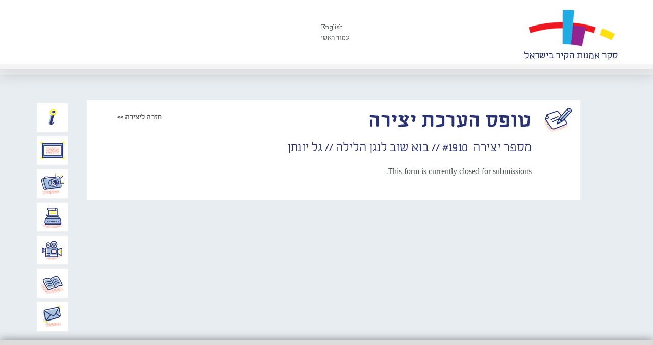

--- FILE ---
content_type: text/html; charset=UTF-8
request_url: https://www.wallart.org.il/evaluation/?cur_post=18729&artwork=+%231910
body_size: 11485
content:
<!doctype html>
<html class="no-js" dir="rtl" lang="he-IL" prefix="og: https://ogp.me/ns#">
<head>
  <meta charset="utf-8">
  <meta http-equiv="X-UA-Compatible" content="IE=edge">
  <meta name="viewport" content="width=device-width, initial-scale=1">
    
  <link rel="alternate" type="application/rss+xml" title="סקר אמנות הקיר בישראל Feed" href="https://www.wallart.org.il/feed/">
  <link href='https://fonts.googleapis.com/css?family=Rokkitt' rel='stylesheet' type='text/css'>
  	<style>img:is([sizes="auto" i], [sizes^="auto," i]) { contain-intrinsic-size: 3000px 1500px }</style>
	
<!-- Search Engine Optimization by Rank Math - https://rankmath.com/ -->
<title>טופס הערכת יצירה | סקר אמנות הקיר בישראל</title>
<meta name="robots" content="follow, index, max-snippet:-1, max-video-preview:-1, max-image-preview:large"/>
<link rel="canonical" href="https://www.wallart.org.il/evaluation/" />
<meta property="og:locale" content="he_IL" />
<meta property="og:type" content="article" />
<meta property="og:title" content="טופס הערכת יצירה | סקר אמנות הקיר בישראל" />
<meta property="og:description" content="&lt;br&gt;&lt;a href=&quot;https://www.wallart.org.il/evaluation/&quot;&gt;להמשך קריאה&lt;/a&gt;" />
<meta property="og:url" content="https://www.wallart.org.il/evaluation/" />
<meta property="og:site_name" content="סקר אמנות הקיר בישראל" />
<meta property="og:updated_time" content="2021-01-07T09:23:43+00:00" />
<meta property="article:published_time" content="2015-05-25T10:43:11+00:00" />
<meta property="article:modified_time" content="2021-01-07T09:23:43+00:00" />
<meta name="twitter:card" content="summary_large_image" />
<meta name="twitter:title" content="טופס הערכת יצירה | סקר אמנות הקיר בישראל" />
<meta name="twitter:description" content="&lt;br&gt;&lt;a href=&quot;https://www.wallart.org.il/evaluation/&quot;&gt;להמשך קריאה&lt;/a&gt;" />
<meta name="twitter:label1" content="Time to read" />
<meta name="twitter:data1" content="Less than a minute" />
<script type="application/ld+json" class="rank-math-schema">{"@context":"https://schema.org","@graph":[{"@type":["EducationalOrganization","Organization"],"@id":"https://www.wallart.org.il/#organization","name":"\u05e1\u05e7\u05e8 \u05d0\u05de\u05e0\u05d5\u05ea \u05d4\u05e7\u05d9\u05e8 \u05d1\u05d9\u05e9\u05e8\u05d0\u05dc","url":"https://www.wallart.org.il"},{"@type":"WebSite","@id":"https://www.wallart.org.il/#website","url":"https://www.wallart.org.il","name":"\u05e1\u05e7\u05e8 \u05d0\u05de\u05e0\u05d5\u05ea \u05d4\u05e7\u05d9\u05e8 \u05d1\u05d9\u05e9\u05e8\u05d0\u05dc","publisher":{"@id":"https://www.wallart.org.il/#organization"},"inLanguage":"he-IL"},{"@type":"WebPage","@id":"https://www.wallart.org.il/evaluation/#webpage","url":"https://www.wallart.org.il/evaluation/","name":"\u05d8\u05d5\u05e4\u05e1 \u05d4\u05e2\u05e8\u05db\u05ea \u05d9\u05e6\u05d9\u05e8\u05d4 | \u05e1\u05e7\u05e8 \u05d0\u05de\u05e0\u05d5\u05ea \u05d4\u05e7\u05d9\u05e8 \u05d1\u05d9\u05e9\u05e8\u05d0\u05dc","datePublished":"2015-05-25T10:43:11+00:00","dateModified":"2021-01-07T09:23:43+00:00","isPartOf":{"@id":"https://www.wallart.org.il/#website"},"inLanguage":"he-IL"},{"@type":"Person","@id":"https://www.wallart.org.il/evaluation/#author","name":"Venus06","image":{"@type":"ImageObject","@id":"https://secure.gravatar.com/avatar/78127832384a414a12f391e255adb3e4?s=96&amp;d=mm&amp;r=g","url":"https://secure.gravatar.com/avatar/78127832384a414a12f391e255adb3e4?s=96&amp;d=mm&amp;r=g","caption":"Venus06","inLanguage":"he-IL"},"worksFor":{"@id":"https://www.wallart.org.il/#organization"}},{"@type":"Article","headline":"\u05d8\u05d5\u05e4\u05e1 \u05d4\u05e2\u05e8\u05db\u05ea \u05d9\u05e6\u05d9\u05e8\u05d4 | \u05e1\u05e7\u05e8 \u05d0\u05de\u05e0\u05d5\u05ea \u05d4\u05e7\u05d9\u05e8 \u05d1\u05d9\u05e9\u05e8\u05d0\u05dc","datePublished":"2015-05-25T10:43:11+00:00","dateModified":"2021-01-07T09:23:43+00:00","author":{"@id":"https://www.wallart.org.il/evaluation/#author","name":"Venus06"},"publisher":{"@id":"https://www.wallart.org.il/#organization"},"name":"\u05d8\u05d5\u05e4\u05e1 \u05d4\u05e2\u05e8\u05db\u05ea \u05d9\u05e6\u05d9\u05e8\u05d4 | \u05e1\u05e7\u05e8 \u05d0\u05de\u05e0\u05d5\u05ea \u05d4\u05e7\u05d9\u05e8 \u05d1\u05d9\u05e9\u05e8\u05d0\u05dc","@id":"https://www.wallart.org.il/evaluation/#richSnippet","isPartOf":{"@id":"https://www.wallart.org.il/evaluation/#webpage"},"inLanguage":"he-IL","mainEntityOfPage":{"@id":"https://www.wallart.org.il/evaluation/#webpage"}}]}</script>
<!-- /Rank Math WordPress SEO plugin -->

<link rel='dns-prefetch' href='//ajax.googleapis.com' />
<link rel='dns-prefetch' href='//apis.google.com' />
<link rel="alternate" type="application/rss+xml" title="סקר אמנות הקיר בישראל &laquo; פיד תגובות של טופס הערכת יצירה" href="https://www.wallart.org.il/evaluation/feed/" />
<meta property="fb:admins" content=""/><meta property="og:title" content="טופס הערכת יצירה"/><meta property="og:type" content="website"/><meta property="og:url" content="https://www.wallart.org.il/evaluation/"/><meta property="og:site_name" content="סקר אמנות הקיר בישראל"/><meta property="fb:app_id" content="732768476858595" /><meta property="og:image" content="https://www.wallart.org.il/wp-content/themes/wallart-etyhadar/images/logo.png"/><script type="text/javascript">
/* <![CDATA[ */
window._wpemojiSettings = {"baseUrl":"https:\/\/s.w.org\/images\/core\/emoji\/15.0.3\/72x72\/","ext":".png","svgUrl":"https:\/\/s.w.org\/images\/core\/emoji\/15.0.3\/svg\/","svgExt":".svg","source":{"concatemoji":"https:\/\/www.wallart.org.il\/wp-includes\/js\/wp-emoji-release.min.js?ver=6.7.2"}};
/*! This file is auto-generated */
!function(i,n){var o,s,e;function c(e){try{var t={supportTests:e,timestamp:(new Date).valueOf()};sessionStorage.setItem(o,JSON.stringify(t))}catch(e){}}function p(e,t,n){e.clearRect(0,0,e.canvas.width,e.canvas.height),e.fillText(t,0,0);var t=new Uint32Array(e.getImageData(0,0,e.canvas.width,e.canvas.height).data),r=(e.clearRect(0,0,e.canvas.width,e.canvas.height),e.fillText(n,0,0),new Uint32Array(e.getImageData(0,0,e.canvas.width,e.canvas.height).data));return t.every(function(e,t){return e===r[t]})}function u(e,t,n){switch(t){case"flag":return n(e,"\ud83c\udff3\ufe0f\u200d\u26a7\ufe0f","\ud83c\udff3\ufe0f\u200b\u26a7\ufe0f")?!1:!n(e,"\ud83c\uddfa\ud83c\uddf3","\ud83c\uddfa\u200b\ud83c\uddf3")&&!n(e,"\ud83c\udff4\udb40\udc67\udb40\udc62\udb40\udc65\udb40\udc6e\udb40\udc67\udb40\udc7f","\ud83c\udff4\u200b\udb40\udc67\u200b\udb40\udc62\u200b\udb40\udc65\u200b\udb40\udc6e\u200b\udb40\udc67\u200b\udb40\udc7f");case"emoji":return!n(e,"\ud83d\udc26\u200d\u2b1b","\ud83d\udc26\u200b\u2b1b")}return!1}function f(e,t,n){var r="undefined"!=typeof WorkerGlobalScope&&self instanceof WorkerGlobalScope?new OffscreenCanvas(300,150):i.createElement("canvas"),a=r.getContext("2d",{willReadFrequently:!0}),o=(a.textBaseline="top",a.font="600 32px Arial",{});return e.forEach(function(e){o[e]=t(a,e,n)}),o}function t(e){var t=i.createElement("script");t.src=e,t.defer=!0,i.head.appendChild(t)}"undefined"!=typeof Promise&&(o="wpEmojiSettingsSupports",s=["flag","emoji"],n.supports={everything:!0,everythingExceptFlag:!0},e=new Promise(function(e){i.addEventListener("DOMContentLoaded",e,{once:!0})}),new Promise(function(t){var n=function(){try{var e=JSON.parse(sessionStorage.getItem(o));if("object"==typeof e&&"number"==typeof e.timestamp&&(new Date).valueOf()<e.timestamp+604800&&"object"==typeof e.supportTests)return e.supportTests}catch(e){}return null}();if(!n){if("undefined"!=typeof Worker&&"undefined"!=typeof OffscreenCanvas&&"undefined"!=typeof URL&&URL.createObjectURL&&"undefined"!=typeof Blob)try{var e="postMessage("+f.toString()+"("+[JSON.stringify(s),u.toString(),p.toString()].join(",")+"));",r=new Blob([e],{type:"text/javascript"}),a=new Worker(URL.createObjectURL(r),{name:"wpTestEmojiSupports"});return void(a.onmessage=function(e){c(n=e.data),a.terminate(),t(n)})}catch(e){}c(n=f(s,u,p))}t(n)}).then(function(e){for(var t in e)n.supports[t]=e[t],n.supports.everything=n.supports.everything&&n.supports[t],"flag"!==t&&(n.supports.everythingExceptFlag=n.supports.everythingExceptFlag&&n.supports[t]);n.supports.everythingExceptFlag=n.supports.everythingExceptFlag&&!n.supports.flag,n.DOMReady=!1,n.readyCallback=function(){n.DOMReady=!0}}).then(function(){return e}).then(function(){var e;n.supports.everything||(n.readyCallback(),(e=n.source||{}).concatemoji?t(e.concatemoji):e.wpemoji&&e.twemoji&&(t(e.twemoji),t(e.wpemoji)))}))}((window,document),window._wpemojiSettings);
/* ]]> */
</script>
<style id='wp-emoji-styles-inline-css' type='text/css'>

	img.wp-smiley, img.emoji {
		display: inline !important;
		border: none !important;
		box-shadow: none !important;
		height: 1em !important;
		width: 1em !important;
		margin: 0 0.07em !important;
		vertical-align: -0.1em !important;
		background: none !important;
		padding: 0 !important;
	}
</style>
<link rel='stylesheet' id='wp-block-library-rtl-css' href='https://www.wallart.org.il/wp-includes/css/dist/block-library/style-rtl.min.css?ver=6.7.2' type='text/css' media='all' />
<style id='classic-theme-styles-inline-css' type='text/css'>
/*! This file is auto-generated */
.wp-block-button__link{color:#fff;background-color:#32373c;border-radius:9999px;box-shadow:none;text-decoration:none;padding:calc(.667em + 2px) calc(1.333em + 2px);font-size:1.125em}.wp-block-file__button{background:#32373c;color:#fff;text-decoration:none}
</style>
<style id='global-styles-inline-css' type='text/css'>
:root{--wp--preset--aspect-ratio--square: 1;--wp--preset--aspect-ratio--4-3: 4/3;--wp--preset--aspect-ratio--3-4: 3/4;--wp--preset--aspect-ratio--3-2: 3/2;--wp--preset--aspect-ratio--2-3: 2/3;--wp--preset--aspect-ratio--16-9: 16/9;--wp--preset--aspect-ratio--9-16: 9/16;--wp--preset--color--black: #000000;--wp--preset--color--cyan-bluish-gray: #abb8c3;--wp--preset--color--white: #ffffff;--wp--preset--color--pale-pink: #f78da7;--wp--preset--color--vivid-red: #cf2e2e;--wp--preset--color--luminous-vivid-orange: #ff6900;--wp--preset--color--luminous-vivid-amber: #fcb900;--wp--preset--color--light-green-cyan: #7bdcb5;--wp--preset--color--vivid-green-cyan: #00d084;--wp--preset--color--pale-cyan-blue: #8ed1fc;--wp--preset--color--vivid-cyan-blue: #0693e3;--wp--preset--color--vivid-purple: #9b51e0;--wp--preset--gradient--vivid-cyan-blue-to-vivid-purple: linear-gradient(135deg,rgba(6,147,227,1) 0%,rgb(155,81,224) 100%);--wp--preset--gradient--light-green-cyan-to-vivid-green-cyan: linear-gradient(135deg,rgb(122,220,180) 0%,rgb(0,208,130) 100%);--wp--preset--gradient--luminous-vivid-amber-to-luminous-vivid-orange: linear-gradient(135deg,rgba(252,185,0,1) 0%,rgba(255,105,0,1) 100%);--wp--preset--gradient--luminous-vivid-orange-to-vivid-red: linear-gradient(135deg,rgba(255,105,0,1) 0%,rgb(207,46,46) 100%);--wp--preset--gradient--very-light-gray-to-cyan-bluish-gray: linear-gradient(135deg,rgb(238,238,238) 0%,rgb(169,184,195) 100%);--wp--preset--gradient--cool-to-warm-spectrum: linear-gradient(135deg,rgb(74,234,220) 0%,rgb(151,120,209) 20%,rgb(207,42,186) 40%,rgb(238,44,130) 60%,rgb(251,105,98) 80%,rgb(254,248,76) 100%);--wp--preset--gradient--blush-light-purple: linear-gradient(135deg,rgb(255,206,236) 0%,rgb(152,150,240) 100%);--wp--preset--gradient--blush-bordeaux: linear-gradient(135deg,rgb(254,205,165) 0%,rgb(254,45,45) 50%,rgb(107,0,62) 100%);--wp--preset--gradient--luminous-dusk: linear-gradient(135deg,rgb(255,203,112) 0%,rgb(199,81,192) 50%,rgb(65,88,208) 100%);--wp--preset--gradient--pale-ocean: linear-gradient(135deg,rgb(255,245,203) 0%,rgb(182,227,212) 50%,rgb(51,167,181) 100%);--wp--preset--gradient--electric-grass: linear-gradient(135deg,rgb(202,248,128) 0%,rgb(113,206,126) 100%);--wp--preset--gradient--midnight: linear-gradient(135deg,rgb(2,3,129) 0%,rgb(40,116,252) 100%);--wp--preset--font-size--small: 13px;--wp--preset--font-size--medium: 20px;--wp--preset--font-size--large: 36px;--wp--preset--font-size--x-large: 42px;--wp--preset--spacing--20: 0.44rem;--wp--preset--spacing--30: 0.67rem;--wp--preset--spacing--40: 1rem;--wp--preset--spacing--50: 1.5rem;--wp--preset--spacing--60: 2.25rem;--wp--preset--spacing--70: 3.38rem;--wp--preset--spacing--80: 5.06rem;--wp--preset--shadow--natural: 6px 6px 9px rgba(0, 0, 0, 0.2);--wp--preset--shadow--deep: 12px 12px 50px rgba(0, 0, 0, 0.4);--wp--preset--shadow--sharp: 6px 6px 0px rgba(0, 0, 0, 0.2);--wp--preset--shadow--outlined: 6px 6px 0px -3px rgba(255, 255, 255, 1), 6px 6px rgba(0, 0, 0, 1);--wp--preset--shadow--crisp: 6px 6px 0px rgba(0, 0, 0, 1);}:where(.is-layout-flex){gap: 0.5em;}:where(.is-layout-grid){gap: 0.5em;}body .is-layout-flex{display: flex;}.is-layout-flex{flex-wrap: wrap;align-items: center;}.is-layout-flex > :is(*, div){margin: 0;}body .is-layout-grid{display: grid;}.is-layout-grid > :is(*, div){margin: 0;}:where(.wp-block-columns.is-layout-flex){gap: 2em;}:where(.wp-block-columns.is-layout-grid){gap: 2em;}:where(.wp-block-post-template.is-layout-flex){gap: 1.25em;}:where(.wp-block-post-template.is-layout-grid){gap: 1.25em;}.has-black-color{color: var(--wp--preset--color--black) !important;}.has-cyan-bluish-gray-color{color: var(--wp--preset--color--cyan-bluish-gray) !important;}.has-white-color{color: var(--wp--preset--color--white) !important;}.has-pale-pink-color{color: var(--wp--preset--color--pale-pink) !important;}.has-vivid-red-color{color: var(--wp--preset--color--vivid-red) !important;}.has-luminous-vivid-orange-color{color: var(--wp--preset--color--luminous-vivid-orange) !important;}.has-luminous-vivid-amber-color{color: var(--wp--preset--color--luminous-vivid-amber) !important;}.has-light-green-cyan-color{color: var(--wp--preset--color--light-green-cyan) !important;}.has-vivid-green-cyan-color{color: var(--wp--preset--color--vivid-green-cyan) !important;}.has-pale-cyan-blue-color{color: var(--wp--preset--color--pale-cyan-blue) !important;}.has-vivid-cyan-blue-color{color: var(--wp--preset--color--vivid-cyan-blue) !important;}.has-vivid-purple-color{color: var(--wp--preset--color--vivid-purple) !important;}.has-black-background-color{background-color: var(--wp--preset--color--black) !important;}.has-cyan-bluish-gray-background-color{background-color: var(--wp--preset--color--cyan-bluish-gray) !important;}.has-white-background-color{background-color: var(--wp--preset--color--white) !important;}.has-pale-pink-background-color{background-color: var(--wp--preset--color--pale-pink) !important;}.has-vivid-red-background-color{background-color: var(--wp--preset--color--vivid-red) !important;}.has-luminous-vivid-orange-background-color{background-color: var(--wp--preset--color--luminous-vivid-orange) !important;}.has-luminous-vivid-amber-background-color{background-color: var(--wp--preset--color--luminous-vivid-amber) !important;}.has-light-green-cyan-background-color{background-color: var(--wp--preset--color--light-green-cyan) !important;}.has-vivid-green-cyan-background-color{background-color: var(--wp--preset--color--vivid-green-cyan) !important;}.has-pale-cyan-blue-background-color{background-color: var(--wp--preset--color--pale-cyan-blue) !important;}.has-vivid-cyan-blue-background-color{background-color: var(--wp--preset--color--vivid-cyan-blue) !important;}.has-vivid-purple-background-color{background-color: var(--wp--preset--color--vivid-purple) !important;}.has-black-border-color{border-color: var(--wp--preset--color--black) !important;}.has-cyan-bluish-gray-border-color{border-color: var(--wp--preset--color--cyan-bluish-gray) !important;}.has-white-border-color{border-color: var(--wp--preset--color--white) !important;}.has-pale-pink-border-color{border-color: var(--wp--preset--color--pale-pink) !important;}.has-vivid-red-border-color{border-color: var(--wp--preset--color--vivid-red) !important;}.has-luminous-vivid-orange-border-color{border-color: var(--wp--preset--color--luminous-vivid-orange) !important;}.has-luminous-vivid-amber-border-color{border-color: var(--wp--preset--color--luminous-vivid-amber) !important;}.has-light-green-cyan-border-color{border-color: var(--wp--preset--color--light-green-cyan) !important;}.has-vivid-green-cyan-border-color{border-color: var(--wp--preset--color--vivid-green-cyan) !important;}.has-pale-cyan-blue-border-color{border-color: var(--wp--preset--color--pale-cyan-blue) !important;}.has-vivid-cyan-blue-border-color{border-color: var(--wp--preset--color--vivid-cyan-blue) !important;}.has-vivid-purple-border-color{border-color: var(--wp--preset--color--vivid-purple) !important;}.has-vivid-cyan-blue-to-vivid-purple-gradient-background{background: var(--wp--preset--gradient--vivid-cyan-blue-to-vivid-purple) !important;}.has-light-green-cyan-to-vivid-green-cyan-gradient-background{background: var(--wp--preset--gradient--light-green-cyan-to-vivid-green-cyan) !important;}.has-luminous-vivid-amber-to-luminous-vivid-orange-gradient-background{background: var(--wp--preset--gradient--luminous-vivid-amber-to-luminous-vivid-orange) !important;}.has-luminous-vivid-orange-to-vivid-red-gradient-background{background: var(--wp--preset--gradient--luminous-vivid-orange-to-vivid-red) !important;}.has-very-light-gray-to-cyan-bluish-gray-gradient-background{background: var(--wp--preset--gradient--very-light-gray-to-cyan-bluish-gray) !important;}.has-cool-to-warm-spectrum-gradient-background{background: var(--wp--preset--gradient--cool-to-warm-spectrum) !important;}.has-blush-light-purple-gradient-background{background: var(--wp--preset--gradient--blush-light-purple) !important;}.has-blush-bordeaux-gradient-background{background: var(--wp--preset--gradient--blush-bordeaux) !important;}.has-luminous-dusk-gradient-background{background: var(--wp--preset--gradient--luminous-dusk) !important;}.has-pale-ocean-gradient-background{background: var(--wp--preset--gradient--pale-ocean) !important;}.has-electric-grass-gradient-background{background: var(--wp--preset--gradient--electric-grass) !important;}.has-midnight-gradient-background{background: var(--wp--preset--gradient--midnight) !important;}.has-small-font-size{font-size: var(--wp--preset--font-size--small) !important;}.has-medium-font-size{font-size: var(--wp--preset--font-size--medium) !important;}.has-large-font-size{font-size: var(--wp--preset--font-size--large) !important;}.has-x-large-font-size{font-size: var(--wp--preset--font-size--x-large) !important;}
:where(.wp-block-post-template.is-layout-flex){gap: 1.25em;}:where(.wp-block-post-template.is-layout-grid){gap: 1.25em;}
:where(.wp-block-columns.is-layout-flex){gap: 2em;}:where(.wp-block-columns.is-layout-grid){gap: 2em;}
:root :where(.wp-block-pullquote){font-size: 1.5em;line-height: 1.6;}
</style>
<style id='akismet-widget-style-inline-css' type='text/css'>

			.a-stats {
				--akismet-color-mid-green: #357b49;
				--akismet-color-white: #fff;
				--akismet-color-light-grey: #f6f7f7;

				max-width: 350px;
				width: auto;
			}

			.a-stats * {
				all: unset;
				box-sizing: border-box;
			}

			.a-stats strong {
				font-weight: 600;
			}

			.a-stats a.a-stats__link,
			.a-stats a.a-stats__link:visited,
			.a-stats a.a-stats__link:active {
				background: var(--akismet-color-mid-green);
				border: none;
				box-shadow: none;
				border-radius: 8px;
				color: var(--akismet-color-white);
				cursor: pointer;
				display: block;
				font-family: -apple-system, BlinkMacSystemFont, 'Segoe UI', 'Roboto', 'Oxygen-Sans', 'Ubuntu', 'Cantarell', 'Helvetica Neue', sans-serif;
				font-weight: 500;
				padding: 12px;
				text-align: center;
				text-decoration: none;
				transition: all 0.2s ease;
			}

			/* Extra specificity to deal with TwentyTwentyOne focus style */
			.widget .a-stats a.a-stats__link:focus {
				background: var(--akismet-color-mid-green);
				color: var(--akismet-color-white);
				text-decoration: none;
			}

			.a-stats a.a-stats__link:hover {
				filter: brightness(110%);
				box-shadow: 0 4px 12px rgba(0, 0, 0, 0.06), 0 0 2px rgba(0, 0, 0, 0.16);
			}

			.a-stats .count {
				color: var(--akismet-color-white);
				display: block;
				font-size: 1.5em;
				line-height: 1.4;
				padding: 0 13px;
				white-space: nowrap;
			}
		
</style>
<link rel='stylesheet' id='roots_main-css' href='https://www.wallart.org.il/wp-content/themes/wallart-parent-theme/assets/css/bootstrap.min.css?ver=9880649384aea9f1ee166331c0a30daa' type='text/css' media='all' />
<link rel='stylesheet' id='child_main_css-css' href='https://www.wallart.org.il/wp-content/themes/wallart-etyhadar/assets/css/main.css?ver=6.7.2' type='text/css' media='all' />
<link rel='stylesheet' id='child_css-css' href='https://www.wallart.org.il/wp-content/themes/wallart-etyhadar/style.css?ver=6.7.2' type='text/css' media='all' />
<script type="text/javascript" src="https://www.wallart.org.il/wp-content/themes/wallart-parent-theme/assets/js/vendor/modernizr-2.7.0.min.js" id="modernizr-js"></script>
<script type="text/javascript" src="//ajax.googleapis.com/ajax/libs/jquery/1.11.0/jquery.min.js" id="jquery-js"></script>
<script>window.jQuery || document.write('<script src="https://www.wallart.org.il/wp-content/themes/wallart-parent-theme/assets/js/vendor/jquery-1.11.0.min.js"><\/script>')</script>
<script type="text/javascript" src="https://www.wallart.org.il/wp-content/themes/wallart-etyhadar/assets/js/jquery.quick.pagination.js?ver=6.7.2" id="pagination_js-js"></script>
<script type="text/javascript" id="child_main_js-js-extra">
/* <![CDATA[ */
var jquery_general = {"ajaxurl":"https:\/\/www.wallart.org.il\/wp-admin\/admin-ajax.php"};
/* ]]> */
</script>
<script type="text/javascript" src="https://www.wallart.org.il/wp-content/themes/wallart-etyhadar/assets/js/main.js?ver=6.7.2" id="child_main_js-js"></script>
<script type="text/javascript" src="https://apis.google.com/js/platform.js?ver=6.7.2" id="google_share_js-js"></script>
<link rel="https://api.w.org/" href="https://www.wallart.org.il/wp-json/" /><link rel="alternate" title="JSON" type="application/json" href="https://www.wallart.org.il/wp-json/wp/v2/pages/115" /><link rel="EditURI" type="application/rsd+xml" title="RSD" href="https://www.wallart.org.il/xmlrpc.php?rsd" />
<meta name="generator" content="WordPress 6.7.2" />
<link rel='shortlink' href='https://www.wallart.org.il/?p=115' />
<link rel="alternate" title="oEmbed (JSON)" type="application/json+oembed" href="https://www.wallart.org.il/wp-json/oembed/1.0/embed?url=https%3A%2F%2Fwww.wallart.org.il%2Fevaluation%2F" />
<link rel="alternate" title="oEmbed (XML)" type="text/xml+oembed" href="https://www.wallart.org.il/wp-json/oembed/1.0/embed?url=https%3A%2F%2Fwww.wallart.org.il%2Fevaluation%2F&#038;format=xml" />
<script>document.documentElement.className += " js";</script>
</head>
<body class="rtl page-template page-template-template-form page-template-template-form-php page page-id-115 evaluation">

  <!--[if lt IE 8]>
    <div class="alert alert-warning">
      הדפדפן בו אתם גולשים הינו מגירסה ישנה ולא מעודכנת. אנא <a href="http://browsehappy.com/">עדכנו‪</‬a‪>‬ את הדפדפן לשיפור חווית הגלישה באתר.    </div>
  <![endif]-->
<div id="fb-root"></div>
<script>(function(d, s, id) {
  var js, fjs = d.getElementsByTagName(s)[0];
  if (d.getElementById(id)) return;
  js = d.createElement(s); js.id = id;
  js.src = "//connect.facebook.net/en_US/sdk.js#xfbml=1&version=v2.0";
  fjs.parentNode.insertBefore(js, fjs);
}(document, 'script', 'facebook-jssdk'));</script>
  <header class="banner navbar navbar-default navbar-static-top" role="banner">
  <div class="container header-container">
    <div class="row">
    <div class="header-n">
        <!-- Search on homepage header -->
                
        <!--<div class="logo-container">-->
            <a class="logo-container" href="https://www.wallart.org.il" title="WallArt"><img src="https://www.wallart.org.il/wp-content/themes/wallart-etyhadar/images/logo.png" alt="Wallart" title="Wallart" /></a>
        <!--</div>-->
        
        <!-- HEADER NAVIGATION SECTION -->
         <div class="pull-right mobile-navigation" >
		 <button type="button" class="navbar-toggle collapsed" data-toggle="collapse" data-target=".mobile_navigation">
              <span class="sr-only">Toggle navigation</span>
              <span class="icon-bar"></span>
              <span class="icon-bar"></span>
              <span class="icon-bar"></span>
            </button>
			 <div class="collapse navbar-collapse mobile_navigation" id="bs-example-navbar-collapse-1">
				<nav class=" " role="navigation">
					<ul id="menu-mobile-menu" class="nav nav-pills nav-stacked"><li class="menu-%d7%92%d7%9c%d7%a8%d7%99%d7%99%d7%aa-%d7%94%d7%99%d7%a6%d7%99%d7%a8%d7%95%d7%aa"><a href="https://www.wallart.org.il/artwork/">גלריית היצירות</a></li>
<li class="menu-%d7%90%d7%95%d7%93%d7%95%d7%aa-%d7%94%d7%9e%d7%99%d7%96%d7%9d"><a href="https://www.wallart.org.il/about/">אודות המיזם</a></li>
<li class="menu-%d7%93%d7%99%d7%95%d7%95%d7%97-%d7%a2%d7%9c-%d7%99%d7%a6%d7%99%d7%a8%d7%94"><a href="https://www.wallart.org.il/report/">דיווח על יצירה</a></li>
<li class="menu-%d7%94%d7%91%d7%9c%d7%95%d7%92-%d7%a9%d7%9c%d7%a0%d7%95"><a href="https://www.wallart.org.il/%d7%94%d7%91%d7%9c%d7%95%d7%92-%d7%a9%d7%9c%d7%a0%d7%95/">הבלוג שלנו</a></li>
<li class="menu-%d7%95%d7%99%d7%93%d7%90%d7%95"><a href="https://www.youtube.com/channel/UCLrRMl_sD2Q65eq8PH-fYng/videos">וידאו</a></li>
<li class="menu-%d7%9e%d7%90%d7%9e%d7%a8%d7%99%d7%9d"><a href="https://www.wallart.org.il/%d7%9e%d7%90%d7%9e%d7%a8%d7%99%d7%9d-%d7%99%d7%a9%d7%9f/">מאמרים</a></li>
<li class="menu-about-us"><a href="https://www.wallart.org.il/about-us/">About Us</a></li>
<li class="menu-%d7%a6%d7%95%d7%a8-%d7%a7%d7%a9%d7%a8"><a href="https://www.wallart.org.il/contact/">צור קשר</a></li>
</ul>				</nav>
			</div>
        </div>
        <div class="pull-left header-navigation" data-logout-url="https://www.wallart.org.il/wp-login.php?action=logout&amp;redirect_to=https%3A%2F%2Fwww.wallart.org.il&amp;_wpnonce=b6d9e8dbec" data-logout-text="יציאה מהמערכת">
            <nav class="collapse navbar-collapse" role="navigation">
                <ul id="menu-header-menu" class="nav nav-pills nav-stacked"><li class="test-english menu-english"><a href="https://www.wallart.org.il/about-us/">English</a></li>
<li class="menu-%d7%a2%d7%9e%d7%95%d7%93-%d7%a8%d7%90%d7%a9%d7%99"><a href="https://www.wallart.org.il/">עמוד ראשי</a></li>
</ul>            </nav>
        </div>
        
        <!-- END OF HEADER NAVIGATION SECTION -->
        
    </div>
    </div>
      
      <!-- MAIN NAVIGATION SECTION -->
      <div class="main-navigation">
        <div class="row">
          <div class="navbar-header">
            <button type="button" class="navbar-toggle collapsed" data-toggle="collapse" data-target=".main-menu">
              <span class="sr-only">Toggle navigation</span>
              <span class="icon-bar"></span>
              <span class="icon-bar"></span>
              <span class="icon-bar"></span>
            </button>
          </div>
          <div class="col-sm-12 col-xs-12">
            <nav class="collapse navbar-collapse main-menu" role="navigation">
              <ul id="menu-main-menu" class="nav nav-pills nav-stacked"><li class="main-menu-about menu-%d7%90%d7%95%d7%93%d7%95%d7%aa-%d7%94%d7%9e%d7%99%d7%96%d7%9d"><a href="https://www.wallart.org.il/about/">אודות המיזם</a></li>
<li class="main-menu-gallery menu-%d7%92%d7%9c%d7%a8%d7%99%d7%99%d7%aa-%d7%94%d7%99%d7%a6%d7%99%d7%a8%d7%95%d7%aa"><a href="https://www.wallart.org.il/artwork/">גלריית היצירות</a></li>
<li class="main-menu-report menu-%d7%93%d7%99%d7%95%d7%95%d7%97-%d7%a2%d7%9c-%d7%99%d7%a6%d7%99%d7%a8%d7%94"><a href="https://www.wallart.org.il/report/">דיווח על יצירה</a></li>
<li class="main-menu-blog menu-%d7%99%d7%95%d7%9e%d7%9f-%d7%a8%d7%a9%d7%aa"><a href="https://www.wallart.org.il/%d7%94%d7%91%d7%9c%d7%95%d7%92-%d7%a9%d7%9c%d7%a0%d7%95/">יומן רשת</a></li>
<li class="main-menu-video menu-%d7%95%d7%99%d7%93%d7%90%d7%95"><a target="_blank" href="https://www.youtube.com/channel/UCLrRMl_sD2Q65eq8PH-fYng/videos">וידאו</a></li>
<li class="main-menu-articles menu-%d7%9e%d7%90%d7%9e%d7%a8%d7%99%d7%9d"><a href="https://www.wallart.org.il/%d7%9e%d7%90%d7%9e%d7%a8%d7%99%d7%9d/">מאמרים</a></li>
<li class="main-menu-contactus menu-%d7%a6%d7%95%d7%a8-%d7%a7%d7%a9%d7%a8"><a>צור קשר</a></li>
</ul>            </nav>
          </div>
      </div>
    </div>
      
      <!-- END OF MAIN NAVIGATION SECTION -->
  </div>

</header>


<!-- USER LOGIN MODAL -->

<div class="modal fade urserlogin-modal container" id="UserLogin" tabindex="-1" role="dialog" aria-labelledby="UserLogin" aria-hidden="true">
    <div class="modal-dialog">
        <div class="modal-content">
            <div class="modal-body  userlogin-form-text">
                <a class="close" data-dismiss="modal" aria-label="Close"><span aria-hidden="true">&times;</span></a>
                <div class="modal-inner-container">
                    <div class="col-xs-12">
                        <p>This form is currently closed for submissions.</p>                    </div>
                </div>
            </div>
        </div>
    </div>
</div>


<!-- USER REGISTERED PASSWORD MODAL -->

<div class="modal fade urserlogin-password-modal container" id="UserPassword" tabindex="-1" role="dialog" aria-labelledby="UserLogin" aria-hidden="true">
    <div class="modal-dialog">
        <div class="modal-content">
            <div class="modal-body  userlogin-registered-password">
                <a class="close" data-dismiss="modal" aria-label="Close"><span aria-hidden="true">&times;</span></a>
                <div class="modal-inner-container">
                  <div class="col-sm-6 userlogin-form-container">
                        <h3>כניסת משתמשים רשומים</h3>
                       <div><form name="loginform" id="loginform" action="https://www.wallart.org.il/wp-login.php" method="post"><p class="login-username">
				<label for="user_login">שם משתמש</label>
				<input type="text" name="log" id="user_login" autocomplete="username" class="input" value="" size="20" />
			</p><p class="login-password">
				<label for="user_pass">סיסמה</label>
				<input type="password" name="pwd" id="user_pass" autocomplete="current-password" spellcheck="false" class="input" value="" size="20" />
			</p><p class="login-remember"><label><input name="rememberme" type="checkbox" id="rememberme" value="forever" /> זכור אותי</label></p><p class="login-submit">
				<input type="submit" name="wp-submit" id="wp-submit" class="button button-primary" value="התחבר" />
				<input type="hidden" name="redirect_to" value="https://www.wallart.org.il/evaluation/?cur_post=18729&#038;artwork=+%231910" />
			</p></form></div>                    </div>
                    <div class="col-sm-5 userlogin-form-text pull-left">
                        <p>הכניסה למשתמשים רשומים בלבד.<br />
                            <br />
                            לבירורים ותמיכה ניתן ליצור קשר במייל:<br>
                            <a href="mailto:info@wallart.org.il?subject=בקשת יצירת קשר דרך אתר ציורי הקיר">info@wallart.org.il</a>
                        </p>
                    </div>
                </div>
            </div>
        </div>
    </div>
</div>


<!-- END USER REGISTERED PASSWORD MODAL -->

<!-- CONTACT US Modal -->

<div class="modal fade contactus-modal container" id="ContactUs" tabindex="-1" role="dialog" aria-labelledby="ContactUs" aria-hidden="true">
    <div class="modal-dialog">
        <div class="modal-container">
        <div class="modal-content">
            <div class="modal-header">
                                <a class="close" data-dismiss="modal" aria-label="Close"><span aria-hidden="true">&times;</span></a>
                <h3>צור קשר</h3>
            </div>
            <div class="modal-body">
                
                <div class="col-sm-7 col-xs-12 contactus-modal-form">
                    <div class="frm_forms  with_frm_style frm_style_formidable-style-2 frm_rtl" id="frm_form_2_container" >
<form enctype="multipart/form-data" method="post" class="frm-show-form  frm_ajax_submit  frm_pro_form " id="form_contactus" >
<div class="frm_form_fields ">
<fieldset>
<legend class="frm_hidden">צור קשר</legend>

<div class="frm_fields_container">
<input type="hidden" name="frm_action" value="create" />
<input type="hidden" name="form_id" value="2" />
<input type="hidden" name="frm_hide_fields_2" id="frm_hide_fields_2" value="" />
<input type="hidden" name="form_key" value="contactus" />
<input type="hidden" name="item_meta[0]" value="" />
<input type="hidden" id="frm_submit_entry_2" name="frm_submit_entry_2" value="a94f0ba5d5" /><input type="hidden" name="_wp_http_referer" value="/evaluation/?cur_post=18729&#038;artwork=+%231910" /><div id="frm_field_8_container" class="frm_form_field form-field  frm_required_field frm_top_container">
    <label for="field_name" class="frm_primary_label">שם:
        <span class="frm_required">*</span>
    </label>
    <input  type="text" id="field_name" name="item_meta[8]" value=""  data-reqmsg="שם: cannot be blank." aria-required="true" data-invmsg="שם: is invalid" aria-invalid="false"   />
    
    
</div>
<div id="frm_field_9_container" class="frm_form_field form-field  frm_top_container">
    <label for="field_phone" class="frm_primary_label">טלפון:
        <span class="frm_required"></span>
    </label>
    <input  type="text" id="field_phone" name="item_meta[9]" value=""  data-invmsg="טלפון: is invalid" aria-invalid="false"   />
    
    
</div>
<div id="frm_field_10_container" class="frm_form_field form-field  frm_required_field frm_top_container">
    <label for="field_email" class="frm_primary_label">דוא״ל:
        <span class="frm_required">*</span>
    </label>
    <input type="email" id="field_email" name="item_meta[10]" value=""  data-reqmsg="דוא״ל: cannot be blank." aria-required="true" data-invmsg="דוא״ל: is invalid" aria-invalid="false"  />
    
    
</div>
<div id="frm_field_11_container" class="frm_form_field form-field  frm_none_container contact-textarea">
    <label for="field_comment" class="frm_primary_label">תוכן הפנייה:
        <span class="frm_required"></span>
    </label>
    <textarea name="item_meta[11]" id="field_comment" rows="5"  placeholder="תוכן הפנייה" data-invmsg="תוכן הפנייה: is invalid" aria-invalid="false"  ></textarea>
    
    
</div>
<div id="frm_field_167_container" class="frm_form_field form-field  frm_top_container sr-only">
    <label for="field_r4d2l" class="frm_primary_label">לא למילוי
        <span class="frm_required"></span>
    </label>
    <input  type="text" id="field_r4d2l" name="item_meta[167]" value="send"  data-frmval="send" data-invmsg="שדה ריק is invalid" aria-invalid="false"   />
    
    
</div>
	<input type="hidden" name="item_key" value="" />
	<input name="frm_state" type="hidden" value="o8tovtvK5sW0mMKiptDrsGVz467KNcusRsxfHbZHIG8=" /><div class="frm_submit">

<input type="submit" value="שלח"  class="frm_final_submit" formnovalidate="formnovalidate" />
<img class="frm_ajax_loading" src="https://www.wallart.org.il/wp-content/plugins/formidable/images/ajax_loader.gif" alt="Sending"/>

</div></div>
</fieldset>
</div>

<p style="display: none !important;" class="akismet-fields-container" data-prefix="ak_"><label>&#916;<textarea name="ak_hp_textarea" cols="45" rows="8" maxlength="100"></textarea></label><input type="hidden" id="ak_js_2" name="ak_js" value="9"/><script>document.getElementById( "ak_js_2" ).setAttribute( "value", ( new Date() ).getTime() );</script></p></form>
</div>
                </div>
                <div class="col-sm-3 col-xs-12 col-sm-pull-1 contactus-modal-text">
                    <p><strong>דוא&quot;ל: </strong><a href="mailto:wallart@ybz.org.il" target="_blank" rel="noopener noreferrer">wallart@ybz.org.il</a></p>
<p><strong>סמדר ברק: </strong>050-2775772<br />
<a href="mailto:smadar.barak@mail.huji.ac.il" data-wplink-edit="true">smadar.barak@mail.huji.ac.il</a></p>
<p><strong><br />
כתובתנו: </strong></p>
<p>סקר אמנות הקיר,</p>
<p>יד יצחק בן-צבי</p>
<p>אבן גבירול 14, ירושלים</p>
<p>ת.ד. 7660</p>
<p>מיקוד: 107601</p>
                </div>
            </div>
        </div>
        </div>
    </div>
</div>
  <div class="wrap container page-container" role="document">
    <div class="content row">
      <main class="main col-sm-11 col-sm-pull-1 col-xs-12" role="main">
        <div class="page-content-container form-page-container evaluation-form" style="background-image: url(https://www.wallart.org.il/wp-content/themes/wallart-etyhadar/images/evaluation-link.png)">
      <div class="row evaluation-info">
    <h3 class="col-sm-9 ev-title">טופס הערכת יצירה</h3>
    <div class="back-to-gallery col-sm-3 pull-left">
        <a href="https://www.wallart.org.il/artworks/%d7%91%d7%95%d7%90-%d7%a9%d7%95%d7%91-%d7%9c%d7%a0%d7%92%d7%9f-%d7%94%d7%9c%d7%99%d7%9c%d7%94/">
        חזרה ליצירה  >>        </a>
    </div>
    </div>
    <div class="custom-artwork-fields">
       <a href="https://www.wallart.org.il/artworks/%d7%91%d7%95%d7%90-%d7%a9%d7%95%d7%91-%d7%9c%d7%a0%d7%92%d7%9f-%d7%94%d7%9c%d7%99%d7%9c%d7%94/">
        <span>מספר יצירה&nbsp; #1910 // בוא שוב לנגן הלילה // גל יונתן</span></a>
    </div>
        <div class="form-content"><p>This form is currently closed for submissions.</p>
</div>
</div>

      </main><!-- /.main -->
    </div><!-- /.content -->
</div><!-- /.wrap -->

  <footer class="content-info" role="contentinfo">
  <div class="container">
      <div class="row">
                  <!-- RIGHT LOGO SECTION -->

        <div class="col-sm-6 col-xs-12 right-logo-container">
            <div class="inner-container">
                <div class="logo-section">
                    <a href="https://www.wallart.org.il" title="WallArt"><img src="https://www.wallart.org.il/wp-content/themes/wallart-etyhadar/images/logo-right1.jpg" alt="Wallart" title="Wallart" /></a>
                </div>
                <div class="logo-section">
                    <a href="https://www.wallart.org.il" title="WallArt"><img src="https://www.wallart.org.il/wp-content/themes/wallart-etyhadar/images/logo-right2.jpg" alt="Wallart" title="Wallart" /></a>
                </div>
                <div class="logo-section">
                    <a href="https://www.wallart.org.il" title="WallArt"><img src="https://www.wallart.org.il/wp-content/themes/wallart-etyhadar/images/moreshet-logo-2023.jpg" alt="Wallart" title="Wallart" /></a>
                </div>
                <div class="logo-section">
                    <a href="https://www.wallart.org.il" title="WallArt"><img src="https://www.wallart.org.il/wp-content/themes/wallart-etyhadar/images/logo-right3.jpg" alt="Wallart" title="Wallart" /></a>
                </div>
                <div class="logo-section">
                    <a href="https://www.wallart.org.il" title="WallArt"><img src="https://www.wallart.org.il/wp-content/themes/wallart-etyhadar/images/logo-right4.jpg" alt="Wallart" title="Wallart" /></a>
                </div>
                <div class="logo-section right-logo-last">
                    <a href="https://www.wallart.org.il" title="WallArt"><img src="https://www.wallart.org.il/wp-content/themes/wallart-etyhadar/images/association-of-Israeli-archives.jpg" alt="Wallart" title="Wallart" /></a>
                </div>
            </div>
        </div>

        <!-- END OF RIGHT LOGO SECTION -->
          <div class="col-sm-6 col-xs-12 copyright-text">
              <p>כל הזכויות שמורות © לסקר אמנות קיר, יד בן-צבי, ירושלים</p>
              <p>
                <a href="//www.etyhadar.com/?utm_source=clients&utm_medium=site&utm_term=etyhadar&utm_content=footer&utm_campaign=wallart" target="_blank" title="אטי הדר - הקמת אתרים וניהול תוכן">אפיון ופיתוח:&nbsp;אטי הדר</a><span>|</span><a href="http://irita.co.il">עיצוב:&nbsp;IRITA</a>
              </p>
          </div>
      </div>
  </div>
</footer>

      <script>
        (function(d, s, id) {
            var js, fjs = d.getElementsByTagName(s)[0];
            if (d.getElementById(id))
                return;
            js = d.createElement(s);
            js.id = id;
            js.src = "//connect.facebook.net/he_IL/sdk.js#xfbml=1&version=v2.3";
            fjs.parentNode.insertBefore(js, fjs);
        }(document, 'script', 'facebook-jssdk'));
    </script>
  <script type="text/javascript" src="https://www.wallart.org.il/wp-content/themes/wallart-parent-theme/assets/js/bootstrap.min.js?ver=0fc6af96786d8f267c8686338a34cd38" id="roots_scripts-js"></script>
<script defer type="text/javascript" src="https://www.wallart.org.il/wp-content/plugins/akismet/_inc/akismet-frontend.js?ver=1742824146" id="akismet-frontend-js"></script>
<script type="text/javascript" id="formidable-js-extra">
/* <![CDATA[ */
var frm_js = {"ajax_url":"https:\/\/www.wallart.org.il\/wp-admin\/admin-ajax.php","images_url":"https:\/\/www.wallart.org.il\/wp-content\/plugins\/formidable\/images","loading":"Loading\u2026","remove":"Remove","offset":"4","nonce":"3464a119db","id":"ID","no_results":"No results match","file_spam":"That file looks like Spam.","calc_error":"There is an error in the calculation in the field with key","empty_fields":"Please complete the preceding required fields before uploading a file.","focus_first_error":"1","include_alert_role":"1","include_resend_email":""};
var frm_password_checks = {"eight-char":{"label":"Eight characters minimum","regex":"\/^.{8,}$\/","message":"Passwords require at least 8 characters"},"lowercase":{"label":"One lowercase letter","regex":"#[a-z]+#","message":"Passwords must include at least one lowercase letter"},"uppercase":{"label":"One uppercase letter","regex":"#[A-Z]+#","message":"Passwords must include at least one uppercase letter"},"number":{"label":"One number","regex":"#[0-9]+#","message":"Passwords must include at least one number"},"special-char":{"label":"One special character","regex":"\/(?=.*[^a-zA-Z0-9])\/","message":"Password is invalid"}};
var frmCheckboxI18n = {"errorMsg":{"min_selections":"This field requires a minimum of %1$d selected options but only %2$d were submitted."}};
/* ]]> */
</script>
<script type="text/javascript" src="https://www.wallart.org.il/wp-content/plugins/formidable-pro/js/frm.min.js?ver=6.19.1" id="formidable-js"></script>
<script type="text/javascript" id="formidable-js-after">
/* <![CDATA[ */
window.frm_js.repeaterRowDeleteConfirmation = "Are you sure you want to delete this row?";
window.frm_js.datepickerLibrary = "default";
/* ]]> */
</script>
<script>
/*<![CDATA[*/
var frmrules={"167":{"fieldId":"167","fieldKey":"r4d2l","fieldType":"text","inputType":"text","isMultiSelect":false,"formId":"2","inSection":"0","inEmbedForm":"0","isRepeating":false,"dependents":["submit_2"],"showHide":"show","anyAll":"any","conditions":[]},"submit_2":{"fieldId":"submit_2","fieldKey":"submit_2","fieldType":"submit","inputType":"submit","isMultiSelect":false,"formId":"2","formKey":"contactus","inSection":false,"inEmbedForm":false,"isRepeating":false,"dependents":[],"showHide":"hide","hideDisable":"disable","anyAll":"all","conditions":[{"fieldId":"167","operator":"!=","value":"send"}],"status":"complete"}};
if(typeof __FRMRULES === 'undefined'){__FRMRULES=frmrules;}
else{__FRMRULES=jQuery.extend({},__FRMRULES,frmrules);}var frmHide=["submit_2"];if(typeof __frmHideOrShowFields == "undefined"){__frmHideOrShowFields=frmHide;}else{__frmHideOrShowFields=__frmHideOrShowFields.concat(frmHide);}/*]]>*/
</script>
<script>
  (function(b,o,i,l,e,r){b.GoogleAnalyticsObject=l;b[l]||(b[l]=
  function(){(b[l].q=b[l].q||[]).push(arguments)});b[l].l=+new Date;
  e=o.createElement(i);r=o.getElementsByTagName(i)[0];
  e.src='//www.google-analytics.com/analytics.js';
  r.parentNode.insertBefore(e,r)}(window,document,'script','ga'));
  ga('create','UA-71841370-1');ga('send','pageview');
</script>


</body>
</html>
